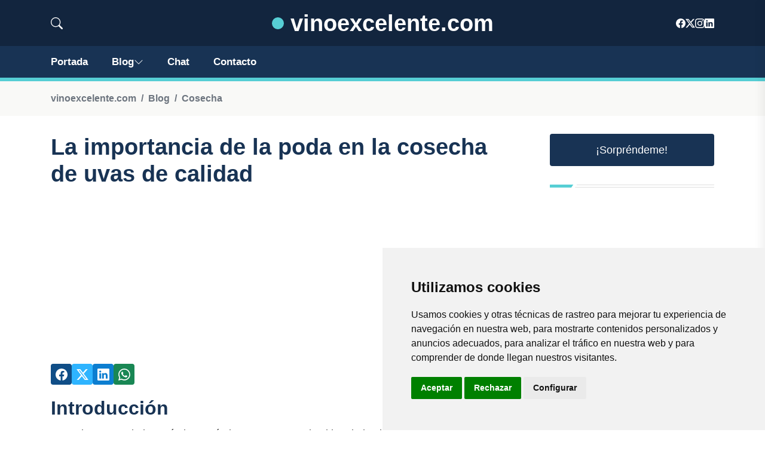

--- FILE ---
content_type: text/html; charset=UTF-8
request_url: https://vinoexcelente.com/blog/la-importancia-de-la-poda-en-la-cosecha-de-uvas-de-calidad
body_size: 9948
content:

<!DOCTYPE html>
<html lang="es">

<head>

<meta charset="utf-8">
<meta name="viewport" content="width=device-width, initial-scale=1, shrink-to-fit=no">
<title>La importancia de la poda en la cosecha de uvas de calidad</title>
<base href="https://vinoexcelente.com/">
		
			
  <meta name="description" content="La poda es fundamental para obtener uvas de calidad en la cosecha. Conoce su importancia y cómo hacerlo correctamente en nuestro blog de vinos de calidad">
    <meta property="og:description" content="La poda es fundamental para obtener uvas de calidad en la cosecha. Conoce su importancia y cómo hacerlo correctamente en nuestro blog de vinos de calidad" />
    <meta property="og:type" content="article" />
<meta property="og:title" content="La importancia de la poda en la cosecha de uvas de calidad" />
<meta property="og:url" content="https://vinoexcelente.com/blog/la-importancia-de-la-poda-en-la-cosecha-de-uvas-de-calidad" />
<meta property="og:site_name" content="vinoexcelente.com" />


<meta property="og:image" content="https://vinoexcelente.com/img/vinoexcelente.com/default/1200.jpg" />
<meta property="og:image:secure_url" content="https://vinoexcelente.com/img/vinoexcelente.com/default/1200.jpg" />

<meta name="twitter:card" content="summary_large_image" />
<meta name="twitter:description" content="La poda es fundamental para obtener uvas de calidad en la cosecha. Conoce su importancia y cómo hacerlo correctamente en nuestro blog de vinos de calidad" />
<meta name="twitter:title" content="La importancia de la poda en la cosecha de uvas de calidad" />
<meta name="twitter:site" content="vinoexcelente.com" />
<meta name="twitter:image" content="https://vinoexcelente.com/img/vinoexcelente.com/default/1200.jpg" />
<meta name="twitter:creator" content="vinoexcelente.com" />


<link rel="preload" href="assets/css/app.css" as="style">
<link href="assets/js/vendor/jquery-3.6.0.min.js" rel="preload" as="script">
<link href="assets/js/bootstrap.min.js" rel="preload" as="script">
<link href="assets/js/main.js" rel="preload" as="script">
<link href="//www.freeprivacypolicy.com/public/cookie-consent/4.1.0/cookie-consent.js" rel="preload" as="script">
<link rel="stylesheet" href="assets/css/app.css">


  <!-- Cookie Consent by FreePrivacyPolicy.com https://www.FreePrivacyPolicy.com -->
<script type="text/javascript" src="//www.freeprivacypolicy.com/public/cookie-consent/4.1.0/cookie-consent.js" charset="UTF-8"></script>
<script type="text/javascript" charset="UTF-8">
document.addEventListener('DOMContentLoaded', function () {
cookieconsent.run({"notice_banner_type":"simple","consent_type":"express","palette":"light","language":"es","page_load_consent_levels":["strictly-necessary"],"notice_banner_reject_button_hide":false,"preferences_center_close_button_hide":false,"page_refresh_confirmation_buttons":false,"website_privacy_policy_url":"https://vinoexcelente.com/legal.html","website_name":"vinoexcelente.com"});
});
</script>
   
    
    <style>
      

    .adsense-fallback {
        display: none; /* Ocultar el banner de fallback por defecto */
        min-height: 280px; /* Altura mínima de 280px */
        justify-content: center; /* Centrar horizontalmente */
        align-items: center; /* Centrar verticalmente */
    }
    .adsense-fallback img {
        max-width: 100%; /* Asegura que la imagen no exceda el ancho del contenedor */
        height: auto; /* Mantiene la proporción de la imagen */
    }

    .adsense-container iframe {
        display: none !important; /* Forzamos a ocultar el espacio de AdSense si no carga */
    }
    
    .adsbygoogle {
        display: none;
    }  






.adsbygoogle, .google-auto-placed{
  display: flex;
  justify-content: center;
  align-items: center;
  min-height: 380px;

}


@media(min-width: 500px) {
  .adsbygoogle, .google-auto-placed {
  display: flex;
  justify-content: center;
  align-items: center;
  min-height: 280px;

}
}

.adsbygoogle-noablate{
  min-height: 126px!important;
}

.column-order {
  --count: 2;
  column-count: var(--count);
  column-gap: 10%;
}

.column-order>div {
  width: 100%;
}

@media screen and (max-width: 992px) {
  .column-order {
    --count: 2;
  }
}

@media screen and (max-width: 576px) {
  .column-order {
    --count: 1;
  }
}


svg {
  display: block;

  margin:-5px 0 -5px;
}
.responsive-container {
  display: flex;
  justify-content: center;
  align-items: center;
  position: relative;
  height: 80vw; /* Esto hace que la altura sea responsive basada en el ancho de la ventana */
  width: 80vw; /* Ancho responsive */
  max-height: 450px; /* Establece un tamaño máximo para evitar que sea demasiado grande */
  max-width: 450px; /* Igual para el ancho */
  margin: auto; /* Centra el contenedor en el espacio disponible */
}

figure {
  margin: 0;
  width: 100%; /* Permite que el SVG sea responsive y se ajuste al contenedor */
  display: flex;
  justify-content: center;
  align-items: center;
}

figure svg {
  width: 100%; /* Hace que el SVG sea responsive */
  height: auto; /* Mantiene la proporción de aspecto del SVG */
}

.top-image {
  position: absolute;
  max-width: 98%; /* Ajusta el tamaño de la imagen para que sea más pequeña que el contenedor */
  max-height: 98%; /* Mantiene la proporción de la imagen */
  top: 50%;
  left: 50%;
  transform: translate(-50%, -50%);
}

.logo a{
    text-decoration: none; /* Elimina el subrayado del enlace */
    color: white; /* Color del texto */
    font-size: clamp(0.5rem, 3vw, 2.5rem); /* Ajuste de tamaño dinámico */
    min-height:50px;
    font-weight: bold; /* Hace el texto más grueso */
    display: flex; /* Cambiado a flex para mejor alineación */
    justify-content: center; /* Centra horizontalmente */
    align-items: center; /* Centra verticalmente */

    margin: 0; /* Elimina márgenes por defecto */
    padding: 0; /* Elimina rellenos por defecto */
}

.logo::first-letter{
    color: var(--tg-primary-color);
    
}

@media screen and (max-width: 990px) {
    .logo a {
        text-align: center; /* Centra el texto */
        font-size: clamp(1rem, 6vw, 2.5rem); /* Ajuste dinámico con un mínimo y máximo */
   
        height: 50px; /* Ajuste basado en la altura de la ventana */
        
    }
}

@media (max-width: 990px) {
    .bi.bi-chevron-down {
        display: none;
    }
}

			</style>


<style>:root { --tg-primary-color: #56ced4}</style>


<link rel="canonical" href="https://vinoexcelente.com/blog/la-importancia-de-la-poda-en-la-cosecha-de-uvas-de-calidad" />
</head>
   
                      
<body>

<!-- preloader -->
<div id="preloader">
    <div class="loader-inner">
        <div id="loader">
            <h2 id="bg-loader">vinoexcelente.com<span>.</span></h2>
            <h2 id="fg-loader">vinoexcelente.com<span>.</span></h2>
        </div>
    </div>
</div>
<!-- preloader-end -->



<!-- Scroll-top -->
<button class="scroll-top scroll-to-target" aria-label="Top" data-target="html">
<svg xmlns="http://www.w3.org/2000/svg"  fill="currentColor" class="bi bi-caret-up-fill" viewBox="0 0 16 16">
  <path d="m7.247 4.86-4.796 5.481c-.566.647-.106 1.659.753 1.659h9.592a1 1 0 0 0 .753-1.659l-4.796-5.48a1 1 0 0 0-1.506 0z"/>
</svg>
</button>
<!-- Scroll-top-end-->

<!-- header-area -->
<header class="header-style-five">
    <div id="header-fixed-height"></div>
    <div class="header-logo-area-three">
        <div class="container">
            <div class="row align-items-center">
                <div class="col-lg-2">
                    <div class="hl-left-side-three">
                                           <div class="header-search">
                            <a href="https://vinoexcelente.com/blog/la-importancia-de-la-poda-en-la-cosecha-de-uvas-de-calidad#" class="search-open-btn">
                            
                            
                            <svg xmlns="http://www.w3.org/2000/svg" width="20" height="20" fill="currentColor" class="bi bi-search" viewBox="0 0 16 16">
  <path d="M11.742 10.344a6.5 6.5 0 1 0-1.397 1.398h-.001q.044.06.098.115l3.85 3.85a1 1 0 0 0 1.415-1.414l-3.85-3.85a1 1 0 0 0-.115-.1zM12 6.5a5.5 5.5 0 1 1-11 0 5.5 5.5 0 0 1 11 0"/>
</svg>
                        
                        </a>
                        </div>
                                            </div>
                </div>


                
                <div class="col-lg-8">
                    <div class="logo text-center">
                        
                    <a href="./">
                    <svg xmlns="http://www.w3.org/2000/svg" width="20" height="20" fill="var(--tg-primary-color)" class="bi bi-circle-fill" viewBox="0 0 16 16">
  <circle cx="8" cy="8" r="8"/>
</svg>
    &nbsp;vinoexcelente.com                        </a>
                    </div>
                </div>

           
                <div class="col-lg-2">
                    <div class="header-top-social">
                        <ul class="list-wrap">
                            <li><a href="https://www.facebook.com/astiz/"><svg xmlns="http://www.w3.org/2000/svg" width="16" height="16" fill="currentColor" class="bi bi-facebook" viewBox="0 0 16 16">
  <path d="M16 8.049c0-4.446-3.582-8.05-8-8.05C3.58 0-.002 3.603-.002 8.05c0 4.017 2.926 7.347 6.75 7.951v-5.625h-2.03V8.05H6.75V6.275c0-2.017 1.195-3.131 3.022-3.131.876 0 1.791.157 1.791.157v1.98h-1.009c-.993 0-1.303.621-1.303 1.258v1.51h2.218l-.354 2.326H9.25V16c3.824-.604 6.75-3.934 6.75-7.951"/>
</svg></a></li>
                            <li><a href="https://twitter.com/karlosastiz"><svg xmlns="http://www.w3.org/2000/svg" width="16" height="16" fill="currentColor" class="bi bi-twitter-x" viewBox="0 0 16 16">
  <path d="M12.6.75h2.454l-5.36 6.142L16 15.25h-4.937l-3.867-5.07-4.425 5.07H.316l5.733-6.57L0 .75h5.063l3.495 4.633L12.601.75Zm-.86 13.028h1.36L4.323 2.145H2.865z"/>
</svg></a></li>
                            <li><a href="https://www.instagram.com/carlosastiz/"><svg xmlns="http://www.w3.org/2000/svg" width="16" height="16" fill="currentColor" class="bi bi-instagram" viewBox="0 0 16 16">
  <path d="M8 0C5.829 0 5.556.01 4.703.048 3.85.088 3.269.222 2.76.42a3.9 3.9 0 0 0-1.417.923A3.9 3.9 0 0 0 .42 2.76C.222 3.268.087 3.85.048 4.7.01 5.555 0 5.827 0 8.001c0 2.172.01 2.444.048 3.297.04.852.174 1.433.372 1.942.205.526.478.972.923 1.417.444.445.89.719 1.416.923.51.198 1.09.333 1.942.372C5.555 15.99 5.827 16 8 16s2.444-.01 3.298-.048c.851-.04 1.434-.174 1.943-.372a3.9 3.9 0 0 0 1.416-.923c.445-.445.718-.891.923-1.417.197-.509.332-1.09.372-1.942C15.99 10.445 16 10.173 16 8s-.01-2.445-.048-3.299c-.04-.851-.175-1.433-.372-1.941a3.9 3.9 0 0 0-.923-1.417A3.9 3.9 0 0 0 13.24.42c-.51-.198-1.092-.333-1.943-.372C10.443.01 10.172 0 7.998 0zm-.717 1.442h.718c2.136 0 2.389.007 3.232.046.78.035 1.204.166 1.486.275.373.145.64.319.92.599s.453.546.598.92c.11.281.24.705.275 1.485.039.843.047 1.096.047 3.231s-.008 2.389-.047 3.232c-.035.78-.166 1.203-.275 1.485a2.5 2.5 0 0 1-.599.919c-.28.28-.546.453-.92.598-.28.11-.704.24-1.485.276-.843.038-1.096.047-3.232.047s-2.39-.009-3.233-.047c-.78-.036-1.203-.166-1.485-.276a2.5 2.5 0 0 1-.92-.598 2.5 2.5 0 0 1-.6-.92c-.109-.281-.24-.705-.275-1.485-.038-.843-.046-1.096-.046-3.233s.008-2.388.046-3.231c.036-.78.166-1.204.276-1.486.145-.373.319-.64.599-.92s.546-.453.92-.598c.282-.11.705-.24 1.485-.276.738-.034 1.024-.044 2.515-.045zm4.988 1.328a.96.96 0 1 0 0 1.92.96.96 0 0 0 0-1.92m-4.27 1.122a4.109 4.109 0 1 0 0 8.217 4.109 4.109 0 0 0 0-8.217m0 1.441a2.667 2.667 0 1 1 0 5.334 2.667 2.667 0 0 1 0-5.334"/>
</svg></a></li>
                            <li><a href="https://www.linkedin.com/in/carlosgonzalezastiz/"><svg xmlns="http://www.w3.org/2000/svg" width="16" height="16" fill="currentColor" class="bi bi-linkedin" viewBox="0 0 16 16">
  <path d="M0 1.146C0 .513.526 0 1.175 0h13.65C15.474 0 16 .513 16 1.146v13.708c0 .633-.526 1.146-1.175 1.146H1.175C.526 16 0 15.487 0 14.854zm4.943 12.248V6.169H2.542v7.225zm-1.2-8.212c.837 0 1.358-.554 1.358-1.248-.015-.709-.52-1.248-1.342-1.248S2.4 3.226 2.4 3.934c0 .694.521 1.248 1.327 1.248zm4.908 8.212V9.359c0-.216.016-.432.08-.586.173-.431.568-.878 1.232-.878.869 0 1.216.662 1.216 1.634v3.865h2.401V9.25c0-2.22-1.184-3.252-2.764-3.252-1.274 0-1.845.7-2.165 1.193v.025h-.016l.016-.025V6.169h-2.4c.03.678 0 7.225 0 7.225z"/>
</svg></a></li>
                        </ul>
                    </div>
                </div>
            </div>
        </div>
    </div>
    <div id="sticky-header" class="menu-area menu-style-two menu-style-five">
        <div class="container">
            <div class="row">
                <div class="col-12">
                    <div class="menu-wrap">
                        <div class="row align-items-center">
                      
                                <div class="logo d-none ">
                                <a href="./">
                                vinoexcelente.com    </a>
                                </div>


                                
                                <div class="navbar-wrap main-menu d-none d-lg-flex">
                                    <ul class="navigation">
                               
                    
                                    <li><a href="https://vinoexcelente.com">Portada</a></li>
          
              
       
              

            <li class="menu-item-has-children"><a href="https://vinoexcelente.com/blog">Blog
            <svg xmlns="http://www.w3.org/2000/svg" width="16" height="16" fill="currentColor" class="bi bi-chevron-down" viewBox="0 0 16 16">
  <path fill-rule="evenodd" d="M1.646 4.646a.5.5 0 0 1 .708 0L8 10.293l5.646-5.647a.5.5 0 0 1 .708.708l-6 6a.5.5 0 0 1-.708 0l-6-6a.5.5 0 0 1 0-.708"/>
</svg>
</a>
            <ul class="sub-menu">
            
                            <li><a href="blog">Portada</a></li>
                            
    <li><a href="blog/uvas">Uvas</a></li>
    
    <li><a href="blog/terroir">Terroir</a></li>
    
    <li><a href="blog/vendimia">Vendimia</a></li>
    
    <li><a href="blog/fermentacion">Fermentación</a></li>
    
    <li><a href="blog/crianza">Crianza</a></li>
    
    <li><a href="blog/cosecha">Cosecha</a></li>
    
    <li><a href="blog/poda">Poda</a></li>
    
    <li><a href="blog/sulfitos">Sulfitos</a></li>
    
    <li><a href="blog/sabor">Sabor</a></li>
    
    <li><a href="blog/aroma">Aroma.</a></li>
                        
                </ul>
                        </li>


<li><a href="https://vinoexcelente.com/chat/">Chat</a></li>
                                        <li><a href="https://vinoexcelente.com/contacto">Contacto</a></li>
                                    </ul>
                                </div>
                    
                        </div>
                        <div class="mobile-nav-toggler"><svg xmlns="http://www.w3.org/2000/svg" width="32" height="32" fill="currentColor" class="bi bi-list" viewBox="0 0 16 16">
  <path fill-rule="evenodd" d="M2.5 12a.5.5 0 0 1 .5-.5h10a.5.5 0 0 1 0 1H3a.5.5 0 0 1-.5-.5m0-4a.5.5 0 0 1 .5-.5h10a.5.5 0 0 1 0 1H3a.5.5 0 0 1-.5-.5m0-4a.5.5 0 0 1 .5-.5h10a.5.5 0 0 1 0 1H3a.5.5 0 0 1-.5-.5"/>
</svg></div>
                    </div>

                    <!-- Mobile Menu  -->
                    <div class="mobile-menu" style="height: 100% !important;">
                        <nav class="menu-box">
                            <div class="close-btn"><svg xmlns="http://www.w3.org/2000/svg" width="16" height="16" fill="currentColor" class="bi bi-x-lg" viewBox="0 0 16 16">
  <path d="M2.146 2.854a.5.5 0 1 1 .708-.708L8 7.293l5.146-5.147a.5.5 0 0 1 .708.708L8.707 8l5.147 5.146a.5.5 0 0 1-.708.708L8 8.707l-5.146 5.147a.5.5 0 0 1-.708-.708L7.293 8z"/>
</svg></div>
                            <div class="nav-logo">
                               
                            </div>
                            <div class="nav-logo d-none">
                       
                            </div>
                            <div class="mobile-search">
                                <form action="#">
                                    <input type="text" placeholder="Buscar...">
                                    <button aria-label="Buscar"><svg xmlns="http://www.w3.org/2000/svg" width="16" height="16" fill="currentColor" class="bi bi-search" viewBox="0 0 16 16">
  <path d="M11.742 10.344a6.5 6.5 0 1 0-1.397 1.398h-.001q.044.06.098.115l3.85 3.85a1 1 0 0 0 1.415-1.414l-3.85-3.85a1 1 0 0 0-.115-.1zM12 6.5a5.5 5.5 0 1 1-11 0 5.5 5.5 0 0 1 11 0"/>
</svg></button>
                                </form>
                            </div>
                            <div class="menu-outer">
                                <!--Here Menu Will Come Automatically Via Javascript / Same Menu as in Header-->
                            </div>
                            <div class="social-links">
                                <ul class="clearfix list-wrap">
                                <li><a href="#"><svg xmlns="http://www.w3.org/2000/svg" width="16" height="16" fill="currentColor" class="bi bi-facebook" viewBox="0 0 16 16">
  <path d="M16 8.049c0-4.446-3.582-8.05-8-8.05C3.58 0-.002 3.603-.002 8.05c0 4.017 2.926 7.347 6.75 7.951v-5.625h-2.03V8.05H6.75V6.275c0-2.017 1.195-3.131 3.022-3.131.876 0 1.791.157 1.791.157v1.98h-1.009c-.993 0-1.303.621-1.303 1.258v1.51h2.218l-.354 2.326H9.25V16c3.824-.604 6.75-3.934 6.75-7.951"/>
</svg></a></li>
                            <li><a href="#"><svg xmlns="http://www.w3.org/2000/svg" width="16" height="16" fill="currentColor" class="bi bi-twitter-x" viewBox="0 0 16 16">
  <path d="M12.6.75h2.454l-5.36 6.142L16 15.25h-4.937l-3.867-5.07-4.425 5.07H.316l5.733-6.57L0 .75h5.063l3.495 4.633L12.601.75Zm-.86 13.028h1.36L4.323 2.145H2.865z"/>
</svg></a></li>
                            <li><a href="#"><svg xmlns="http://www.w3.org/2000/svg" width="16" height="16" fill="currentColor" class="bi bi-instagram" viewBox="0 0 16 16">
  <path d="M8 0C5.829 0 5.556.01 4.703.048 3.85.088 3.269.222 2.76.42a3.9 3.9 0 0 0-1.417.923A3.9 3.9 0 0 0 .42 2.76C.222 3.268.087 3.85.048 4.7.01 5.555 0 5.827 0 8.001c0 2.172.01 2.444.048 3.297.04.852.174 1.433.372 1.942.205.526.478.972.923 1.417.444.445.89.719 1.416.923.51.198 1.09.333 1.942.372C5.555 15.99 5.827 16 8 16s2.444-.01 3.298-.048c.851-.04 1.434-.174 1.943-.372a3.9 3.9 0 0 0 1.416-.923c.445-.445.718-.891.923-1.417.197-.509.332-1.09.372-1.942C15.99 10.445 16 10.173 16 8s-.01-2.445-.048-3.299c-.04-.851-.175-1.433-.372-1.941a3.9 3.9 0 0 0-.923-1.417A3.9 3.9 0 0 0 13.24.42c-.51-.198-1.092-.333-1.943-.372C10.443.01 10.172 0 7.998 0zm-.717 1.442h.718c2.136 0 2.389.007 3.232.046.78.035 1.204.166 1.486.275.373.145.64.319.92.599s.453.546.598.92c.11.281.24.705.275 1.485.039.843.047 1.096.047 3.231s-.008 2.389-.047 3.232c-.035.78-.166 1.203-.275 1.485a2.5 2.5 0 0 1-.599.919c-.28.28-.546.453-.92.598-.28.11-.704.24-1.485.276-.843.038-1.096.047-3.232.047s-2.39-.009-3.233-.047c-.78-.036-1.203-.166-1.485-.276a2.5 2.5 0 0 1-.92-.598 2.5 2.5 0 0 1-.6-.92c-.109-.281-.24-.705-.275-1.485-.038-.843-.046-1.096-.046-3.233s.008-2.388.046-3.231c.036-.78.166-1.204.276-1.486.145-.373.319-.64.599-.92s.546-.453.92-.598c.282-.11.705-.24 1.485-.276.738-.034 1.024-.044 2.515-.045zm4.988 1.328a.96.96 0 1 0 0 1.92.96.96 0 0 0 0-1.92m-4.27 1.122a4.109 4.109 0 1 0 0 8.217 4.109 4.109 0 0 0 0-8.217m0 1.441a2.667 2.667 0 1 1 0 5.334 2.667 2.667 0 0 1 0-5.334"/>
</svg></a></li>
                            <li><a href="#"><svg xmlns="http://www.w3.org/2000/svg" width="16" height="16" fill="currentColor" class="bi bi-linkedin" viewBox="0 0 16 16">
  <path d="M0 1.146C0 .513.526 0 1.175 0h13.65C15.474 0 16 .513 16 1.146v13.708c0 .633-.526 1.146-1.175 1.146H1.175C.526 16 0 15.487 0 14.854zm4.943 12.248V6.169H2.542v7.225zm-1.2-8.212c.837 0 1.358-.554 1.358-1.248-.015-.709-.52-1.248-1.342-1.248S2.4 3.226 2.4 3.934c0 .694.521 1.248 1.327 1.248zm4.908 8.212V9.359c0-.216.016-.432.08-.586.173-.431.568-.878 1.232-.878.869 0 1.216.662 1.216 1.634v3.865h2.401V9.25c0-2.22-1.184-3.252-2.764-3.252-1.274 0-1.845.7-2.165 1.193v.025h-.016l.016-.025V6.169h-2.4c.03.678 0 7.225 0 7.225z"/>
</svg></a></li>
                                </ul>
                            </div>
                        </nav>
                    </div>
                    <div class="menu-backdrop"></div>
                    <!-- End Mobile Menu -->
                   
                </div>
            </div>
        </div>

    </div>
   
    <!-- header-search -->
    <div class="search__popup">
        <div class="container">
            <div class="row">
                <div class="col-12">
                    <div class="search__wrapper">
                        <div class="search__close">
                            <button type="button" class="search-close-btn" aria-label="cerrar">
                                <svg width="18" height="18" viewBox="0 0 18 18" fill="none" xmlns="http://www.w3.org/2000/svg">
                                    <path d="M17 1L1 17" stroke="currentColor" stroke-width="1.5" stroke-linecap="round" stroke-linejoin="round"></path>
                                    <path d="M1 1L17 17" stroke="currentColor" stroke-width="1.5" stroke-linecap="round" stroke-linejoin="round"></path>
                                </svg>
                            </button>
                        </div>
                        <div class="search__form">
                            <form method="get" action="search.php">
                                <div class="search__input">
                                    <input class="search-input-field" type="text" name="q" value="" placeholder="Realiza tu búsqueda...">
                                    <input type="hidden" id="lang" name="lang" value="es">
                                    <span class="search-focus-border"></span>
                                    <button aria-label="buscar">
                                    <svg xmlns="http://www.w3.org/2000/svg" width="20" height="20" fill="currentColor" class="bi bi-search" viewBox="0 0 16 16">
  <path d="M11.742 10.344a6.5 6.5 0 1 0-1.397 1.398h-.001q.044.06.098.115l3.85 3.85a1 1 0 0 0 1.415-1.414l-3.85-3.85a1 1 0 0 0-.115-.1zM12 6.5a5.5 5.5 0 1 1-11 0 5.5 5.5 0 0 1 11 0"/>
</svg>
                                    </button>
                                </div>
                            </form>
                        </div>
                    </div>
                </div>
            </div>
        </div>
    </div>
    <div class="search-popup-overlay"></div>
    <!-- header-search-end -->

  
</header>
<!-- header-area-end -->


  <div class="breadcrumb-area">
                <div class="container">
                    <div class="row">
                        <div class="col-lg-12">
                            <div class="breadcrumb-content">
                                <nav aria-label="breadcrumb">
                                    <ol class="breadcrumb">
                                        <li class="breadcrumb-item"><a href="./">vinoexcelente.com</a></li>
                                        <li class="breadcrumb-item"><a href="./blog">Blog</a></li>
                                        <li class="breadcrumb-item" aria-current="page"><a href="blog/cosecha">Cosecha</a></li>
                                    </ol>
                                </nav>
                            </div>
                        </div>
                    </div>
                </div>
            </div>
      
            <section class="blog-details-area pt-30 pb-60">
                <div class="container">
                    <div class="author-inner-wrap">
                        <div class="row justify-content-center">
                            <div class="col-70">
                                <div class="blog-details-wrap">
                                    <div class="blog-details-content">
                                        <div class="blog-details-content-top">
                                            <h1 class="title">La importancia de la poda en la cosecha de uvas de calidad</h1>
                                            



     
<div class="adsense-fallback">
<!-- Banner estático como fallback -->
    <a href="https://zbitt.com"><img src="https://vinoexcelente.com/banners/zbitt_horiz1.jpg" alt="Tu banner alternativo"></a>
</div>
  
  <ins class="adsbygoogle"
     style="display:block"
     data-ad-client="ca-pub-8852551531245776"
     data-ad-slot="8491462360"
     data-ad-format="auto"
     data-full-width-responsive="true"></ins>





  

                                            <div class="bd-content-inner">




                                            <div class="blog-details-social">
                                                    <ul class="list-wrap">
                                                        <li>    <a aria-label="Compartir en Facebook" href="http://www.facebook.com/sharer.php?u=https://vinoexcelente.com/blog/la-importancia-de-la-poda-en-la-cosecha-de-uvas-de-calidad">
                                                        <svg xmlns="http://www.w3.org/2000/svg" width="20" height="20" fill="currentColor" class="bi bi-facebook" viewBox="0 0 16 16">
  <path d="M16 8.049c0-4.446-3.582-8.05-8-8.05C3.58 0-.002 3.603-.002 8.05c0 4.017 2.926 7.347 6.75 7.951v-5.625h-2.03V8.05H6.75V6.275c0-2.017 1.195-3.131 3.022-3.131.876 0 1.791.157 1.791.157v1.98h-1.009c-.993 0-1.303.621-1.303 1.258v1.51h2.218l-.354 2.326H9.25V16c3.824-.604 6.75-3.934 6.75-7.951"/>
</svg></a></li>
                                                        <li>    <a aria-label="Compartir en Twitter" href="http://twitter.com/share?text=La importancia de la poda en la cosecha de uvas de calidad&url=https://vinoexcelente.com/blog/la-importancia-de-la-poda-en-la-cosecha-de-uvas-de-calidad">
                                                        <svg xmlns="http://www.w3.org/2000/svg" width="20" height="20" fill="currentColor" class="bi bi-twitter-x" viewBox="0 0 16 16">
  <path d="M12.6.75h2.454l-5.36 6.142L16 15.25h-4.937l-3.867-5.07-4.425 5.07H.316l5.733-6.57L0 .75h5.063l3.495 4.633L12.601.75Zm-.86 13.028h1.36L4.323 2.145H2.865z"/>
</svg></a></li>
                                                        <li>    <a aria-label="Compartir en LinkedIn" href="https://www.linkedin.com/shareArticle?mini=true&url=https://vinoexcelente.com/blog/la-importancia-de-la-poda-en-la-cosecha-de-uvas-de-calidad&title=La importancia de la poda en la cosecha de uvas de calidad&source=vinoexcelente.com">
                                                        <svg xmlns="http://www.w3.org/2000/svg" width="20" height="20" fill="currentColor" class="bi bi-linkedin" viewBox="0 0 16 16">
  <path d="M0 1.146C0 .513.526 0 1.175 0h13.65C15.474 0 16 .513 16 1.146v13.708c0 .633-.526 1.146-1.175 1.146H1.175C.526 16 0 15.487 0 14.854zm4.943 12.248V6.169H2.542v7.225zm-1.2-8.212c.837 0 1.358-.554 1.358-1.248-.015-.709-.52-1.248-1.342-1.248S2.4 3.226 2.4 3.934c0 .694.521 1.248 1.327 1.248zm4.908 8.212V9.359c0-.216.016-.432.08-.586.173-.431.568-.878 1.232-.878.869 0 1.216.662 1.216 1.634v3.865h2.401V9.25c0-2.22-1.184-3.252-2.764-3.252-1.274 0-1.845.7-2.165 1.193v.025h-.016l.016-.025V6.169h-2.4c.03.678 0 7.225 0 7.225z"/>
</svg></a></li>
                                                        <li>    <a aria-label="Compartir en Whatsapp" href="whatsapp://send?&text=La importancia de la poda en la cosecha de uvas de calidad https://vinoexcelente.com/blog/la-importancia-de-la-poda-en-la-cosecha-de-uvas-de-calidad" data-action="share/whatsapp/share">
                                                        <svg xmlns="http://www.w3.org/2000/svg" width="20" height="20" fill="currentColor" class="bi bi-whatsapp" viewBox="0 0 16 16">
  <path d="M13.601 2.326A7.85 7.85 0 0 0 7.994 0C3.627 0 .068 3.558.064 7.926c0 1.399.366 2.76 1.057 3.965L0 16l4.204-1.102a7.9 7.9 0 0 0 3.79.965h.004c4.368 0 7.926-3.558 7.93-7.93A7.9 7.9 0 0 0 13.6 2.326zM7.994 14.521a6.6 6.6 0 0 1-3.356-.92l-.24-.144-2.494.654.666-2.433-.156-.251a6.56 6.56 0 0 1-1.007-3.505c0-3.626 2.957-6.584 6.591-6.584a6.56 6.56 0 0 1 4.66 1.931 6.56 6.56 0 0 1 1.928 4.66c-.004 3.639-2.961 6.592-6.592 6.592m3.615-4.934c-.197-.099-1.17-.578-1.353-.646-.182-.065-.315-.099-.445.099-.133.197-.513.646-.627.775-.114.133-.232.148-.43.05-.197-.1-.836-.308-1.592-.985-.59-.525-.985-1.175-1.103-1.372-.114-.198-.011-.304.088-.403.087-.088.197-.232.296-.346.1-.114.133-.198.198-.33.065-.134.034-.248-.015-.347-.05-.099-.445-1.076-.612-1.47-.16-.389-.323-.335-.445-.34-.114-.007-.247-.007-.38-.007a.73.73 0 0 0-.529.247c-.182.198-.691.677-.691 1.654s.71 1.916.81 2.049c.098.133 1.394 2.132 3.383 2.992.47.205.84.326 1.129.418.475.152.904.129 1.246.08.38-.058 1.171-.48 1.338-.943.164-.464.164-.86.114-.943-.049-.084-.182-.133-.38-.232"/>
</svg></a></li>
                                                      
                                                    </ul>
                                                </div>
                                            </div>
                                        </div>
                                    
             


                                         
                
     




                                                <h2>Introducción</h2>

La poda es una de las prácticas más importantes en el cultivo de la vid, ya que influye directamente en la calidad y la cantidad de la uva cosechada. La poda es un proceso de corte de ramas y hojas que se realiza en la planta de la vid durante el invierno, para preparar la planta para la temporada de crecimiento de la primavera. La poda es una técnica compleja que requiere conocimientos técnicos y experiencia para realizarla correctamente. En este artículo, hablaremos sobre la importancia de la poda en la cosecha de uvas de calidad.

<h2>¿Qué es la poda?</h2>

La poda es una técnica de corte que se aplica a la planta de la vid para controlar su crecimiento, regular su producción de uvas y dar forma a la planta. La poda se realiza durante el invierno, cuando la planta de la vid está inactiva. El objetivo de la poda es limitar el crecimiento de la vid, eliminar ramas y hojas muertas, mejorar la producción de uva y crear una estructura de la planta que sea adecuada para la cosecha de la uva.

<h3>Tipos de poda</h3>

Existen varios tipos de poda que se realizan en la vid, cada una con un propósito específico. A continuación, se describen los principales tipos de poda:

<ul>
    <li><strong>Poda de formación:</strong> se realiza en las plantas jóvenes para dar forma a la estructura de la planta. Este tipo de poda se utiliza para crear una forma de la planta que facilite la cosecha, la ventilación y la exposición de las hojas al sol.</li>
    <li><strong>Poda de renovación:</strong> se utiliza para rejuvenecer plantas viejas y estimular un nuevo crecimiento.</li>
    <li><strong>Poda de producción:</strong> se realiza en las plantas maduras para limitar su crecimiento y mejorar la producción de uva. Este tipo de poda se utiliza para mantener una estructura compacta de la planta y aumentar la calidad de la uva.</li>
    <li><strong>Poda del verde:</strong> se realiza durante la temporada de crecimiento de la vid para eliminar hojas y ramas que limitan la exposición de la uva al sol y la ventilación.</li>
</ul>

<h2>¿Por qué es importante la poda?</h2>

La poda es una práctica importante en el cultivo de la vid porque influye directamente en la calidad y la cantidad de la uva cosechada. La poda afecta la cantidad de uva producida por la planta, el tamaño de las uvas, el contenido de azúcar y otros compuestos, y el equilibrio entre la acidez y los taninos en la uva.

Además, la poda también afecta la calidad del vino que se produce con la uva. Un buen manejo de la poda es esencial para producir vinos de calidad, ya que la poda influye en el sabor, el aroma y la textura del vino. Por lo tanto, la poda debe realizarse de manera cuidadosa y precisa para lograr la mejor calidad de uva y vino posible.

<h2>¿Cómo se realiza la poda?</h2>

La poda es una técnica compleja que requiere conocimientos técnicos y experiencia para realizarla correctamente. La poda se realiza durante el invierno, cuando la vid está inactiva. Para realizar la poda, se requiere una herramienta especializada, como una tijera de podar o una sierra.

La poda se realiza cortando las ramas y las hojas de la vid de acuerdo a un plan específico que tiene en cuenta la edad y la salud de la planta, la estructura de la planta y los objetivos del cultivador. El proceso de poda varía dependiendo del tipo de poda que se realice y de las condiciones específicas de la planta y del terreno.

<h2>Conclusión</h2>

En resumen, la poda es una técnica importante en el cultivo de la vid y es esencial para producir uvas de calidad y vinos de calidad. La poda influye directamente en la cantidad y la calidad de la uva cosechada y afecta la calidad del vino producido con la uva. La poda es un proceso complejo que requiere conocimientos técnicos y experiencia para realizarla correctamente. Por lo tanto, es importante que los cultivadores de vid sean competentes en la técnica de poda y que presten atención a la calidad y la precisión del proceso de poda.


    <ul>
    <li><a href="https://ensilabas.com/poda">poda en sílabas</a></li>

        <li><a href="https://ensilabas.com/planta">planta en sílabas</a></li>

        <li><a href="https://ensilabas.com/calidad">calidad en sílabas</a></li>

        </ul>                
                                      

                  
                                                        
                                                       
                                                    </div>
                                                </div>
                                                
                                            </div>
                              
                         
                            <div class="col-30">
                                <div class="sidebar-wrap">
                                    <div class="sidebar-widget sidebar-widget-two">
                                    <a class="btn btn-lg  d-block mb-3" role="button" href="rand.php" style="text-align: center;">¡Sorpréndeme!</a>

<div class="widget-title mb-30">
    <div class="section-title-line"></div>
</div>



     
<div class="adsense-fallback">
<!-- Banner estático como fallback -->
    <a href="https://zbitt.com"><img src="https://vinoexcelente.com/banners/zbitt_cuadrado2.jpg" alt="Tu banner alternativo"></a>
</div>
<!-- cuadrado adaptable -->
<ins class="adsbygoogle"
     style="display:block"
     data-ad-client="ca-pub-6317373748139452"
     data-ad-slot="9067692888"
     data-ad-format="inline"
     data-full-width-responsive="false"></ins>

  

  

<div class="hot-post-wrap">


<div class="stories-post">

		
<div class="hot-post-item">
                                                <div class="hot-post-content">
    <h4 class="post-title"><a href="blog/el-momento-adecuado-para-cosechar-las-uvas">El momento adecuado para cosechar las uvas</a></h4>
                                                </div>
                                            </div>
  
        </div>
       



 


<div class="stories-post">

		
<div class="hot-post-item">
                                                <div class="hot-post-content">
    <h4 class="post-title"><a href="blog/la-relacion-entre-el-rendimiento-y-la-calidad-de-la-cosecha">La relación entre el rendimiento y la calidad de la cosecha</a></h4>
                                                </div>
                                            </div>
  
        </div>
       



 


<div class="stories-post">

		
<div class="hot-post-item">
                                                <div class="hot-post-content">
    <h4 class="post-title"><a href="blog/la-importancia-del-equipo-en-la-cosecha-de-uvas-de-calidad">La importancia del equipo en la cosecha de uvas de calidad</a></h4>
                                                </div>
                                            </div>
  
        </div>
       



 


<div class="stories-post">

		
<div class="hot-post-item">
                                                <div class="hot-post-content">
    <h4 class="post-title"><a href="blog/los-secretos-del-proceso-de-seleccion-de-uvas-para-la-cosecha">Los secretos del proceso de selección de uvas para la cosecha</a></h4>
                                                </div>
                                            </div>
  
        </div>
       



 


<div class="stories-post">

		
<div class="hot-post-item">
                                                <div class="hot-post-content">
    <h4 class="post-title"><a href="blog/la-cosecha-de-uvas-en-climas-extremos">La cosecha de uvas en climas extremos</a></h4>
                                                </div>
                                            </div>
  
        </div>
       



 

 


                           

                                                  
                                </div>
                            </div>
                        </div>
                    </div>
                </div>
            </section>    


     

     
   
    
        </div>  </div>  </div>
      
        
        <script>
var xhr = new XMLHttpRequest();
var url = "blog/visitas_update.php";
var params = "slug=" + encodeURIComponent(location.pathname);


xhr.open("GET", url + "?" + params, true);

xhr.onreadystatechange = function() {
  if (xhr.readyState === 4 && xhr.status === 200) {
    // La solicitud se ha completado correctamente
    var response = xhr.responseText;
    // Mostrar el mensaje en un elemento HTML
    document.getElementById("mensaje").innerHTML = response;
  }
};

xhr.send();
    </script>
    <div id="mensaje"></div>

                    <!-- newsletter-area -->
            <section class="newsletter-area-three">
                <div class="container">
                    <div class="row">
                        <div class="col-lg-12">
                            <div class="newsletter-wrap-three">
                                <div class="newsletter-content">
                                    <h2 class="title">Suscríbete a nuestro Newsletter</h2>
                                </div>
                                <div class="newsletter-form">
                                <form method="post" action="./newsletter">
                                        <div class="form-grp">
                                        <input type="text" name="nombre" placeholder="Nombre" required>
                                        </div>
                                        <div class="form-grp">
                                        <input type="email" name="email" placeholder="E-mail"  required>
                                        </div>
                                        <input type="text" class="form-control" name="foo" style="display: none;">
                                        <button type="submit" class="btn">Enviar</button>
                                    </form>
                                </div>
                                <div class="newsletter-social">
                                    <h4 class="title">Síguenos:</h4>
                                    <ul class="list-wrap">
                                    <li><a href="https://www.facebook.com/astiz/"><svg xmlns="http://www.w3.org/2000/svg" width="16" height="16" fill="currentColor" class="bi bi-facebook" viewBox="0 0 16 16">
  <path d="M16 8.049c0-4.446-3.582-8.05-8-8.05C3.58 0-.002 3.603-.002 8.05c0 4.017 2.926 7.347 6.75 7.951v-5.625h-2.03V8.05H6.75V6.275c0-2.017 1.195-3.131 3.022-3.131.876 0 1.791.157 1.791.157v1.98h-1.009c-.993 0-1.303.621-1.303 1.258v1.51h2.218l-.354 2.326H9.25V16c3.824-.604 6.75-3.934 6.75-7.951"/>
</svg></a></li>
                            <li><a href="https://twitter.com/karlosastiz"><svg xmlns="http://www.w3.org/2000/svg" width="16" height="16" fill="currentColor" class="bi bi-twitter-x" viewBox="0 0 16 16">
  <path d="M12.6.75h2.454l-5.36 6.142L16 15.25h-4.937l-3.867-5.07-4.425 5.07H.316l5.733-6.57L0 .75h5.063l3.495 4.633L12.601.75Zm-.86 13.028h1.36L4.323 2.145H2.865z"/>
</svg></a></li>
                            <li><a href="https://www.instagram.com/carlosastiz/"><svg xmlns="http://www.w3.org/2000/svg" width="16" height="16" fill="currentColor" class="bi bi-instagram" viewBox="0 0 16 16">
  <path d="M8 0C5.829 0 5.556.01 4.703.048 3.85.088 3.269.222 2.76.42a3.9 3.9 0 0 0-1.417.923A3.9 3.9 0 0 0 .42 2.76C.222 3.268.087 3.85.048 4.7.01 5.555 0 5.827 0 8.001c0 2.172.01 2.444.048 3.297.04.852.174 1.433.372 1.942.205.526.478.972.923 1.417.444.445.89.719 1.416.923.51.198 1.09.333 1.942.372C5.555 15.99 5.827 16 8 16s2.444-.01 3.298-.048c.851-.04 1.434-.174 1.943-.372a3.9 3.9 0 0 0 1.416-.923c.445-.445.718-.891.923-1.417.197-.509.332-1.09.372-1.942C15.99 10.445 16 10.173 16 8s-.01-2.445-.048-3.299c-.04-.851-.175-1.433-.372-1.941a3.9 3.9 0 0 0-.923-1.417A3.9 3.9 0 0 0 13.24.42c-.51-.198-1.092-.333-1.943-.372C10.443.01 10.172 0 7.998 0zm-.717 1.442h.718c2.136 0 2.389.007 3.232.046.78.035 1.204.166 1.486.275.373.145.64.319.92.599s.453.546.598.92c.11.281.24.705.275 1.485.039.843.047 1.096.047 3.231s-.008 2.389-.047 3.232c-.035.78-.166 1.203-.275 1.485a2.5 2.5 0 0 1-.599.919c-.28.28-.546.453-.92.598-.28.11-.704.24-1.485.276-.843.038-1.096.047-3.232.047s-2.39-.009-3.233-.047c-.78-.036-1.203-.166-1.485-.276a2.5 2.5 0 0 1-.92-.598 2.5 2.5 0 0 1-.6-.92c-.109-.281-.24-.705-.275-1.485-.038-.843-.046-1.096-.046-3.233s.008-2.388.046-3.231c.036-.78.166-1.204.276-1.486.145-.373.319-.64.599-.92s.546-.453.92-.598c.282-.11.705-.24 1.485-.276.738-.034 1.024-.044 2.515-.045zm4.988 1.328a.96.96 0 1 0 0 1.92.96.96 0 0 0 0-1.92m-4.27 1.122a4.109 4.109 0 1 0 0 8.217 4.109 4.109 0 0 0 0-8.217m0 1.441a2.667 2.667 0 1 1 0 5.334 2.667 2.667 0 0 1 0-5.334"/>
</svg></a></li>
                            <li><a href="https://www.linkedin.com/in/carlosgonzalezastiz/"><svg xmlns="http://www.w3.org/2000/svg" width="16" height="16" fill="currentColor" class="bi bi-linkedin" viewBox="0 0 16 16">
  <path d="M0 1.146C0 .513.526 0 1.175 0h13.65C15.474 0 16 .513 16 1.146v13.708c0 .633-.526 1.146-1.175 1.146H1.175C.526 16 0 15.487 0 14.854zm4.943 12.248V6.169H2.542v7.225zm-1.2-8.212c.837 0 1.358-.554 1.358-1.248-.015-.709-.52-1.248-1.342-1.248S2.4 3.226 2.4 3.934c0 .694.521 1.248 1.327 1.248zm4.908 8.212V9.359c0-.216.016-.432.08-.586.173-.431.568-.878 1.232-.878.869 0 1.216.662 1.216 1.634v3.865h2.401V9.25c0-2.22-1.184-3.252-2.764-3.252-1.274 0-1.845.7-2.165 1.193v.025h-.016l.016-.025V6.169h-2.4c.03.678 0 7.225 0 7.225z"/>
</svg></a></li>
                                    </ul>
                                </div>
                            </div>
                        </div>
                    </div>
                </div>
            </section>
            <!-- newsletter-area-end -->

        </main>
        <!-- main-area-end -->


        <!-- footer-area -->
        <footer>
            <div class="footer-area">
                <div class="footer-top">
                    <div class="container">
                        <div class="row">
                            <div class="col-lg-6 col-md-7">
                                <div class="footer-widget">
                                <h4 class="fw-title">vinoexcelente.com</h4>
                                    <div class="footer-content">
                                    </div>
                                </div>
                            </div>
      
                            <div class="col-lg-6 col-md-4 col-sm-6">
                                <div class="footer-widget">
                                    <h4 class="fw-title">Legal</h4>
                                    <div class="footer-link-wrap">
                                        <ul class="list-wrap">
                                        <li><a href="legal.html">Legal</a></li>
        <li><a href="cookies.html">Cookies</a></li>

        <li><a href="contacto">Contacto</a></li>
                                        </ul>
                                    </div>
                                </div>
                            </div>
                         
                        </div>
                    </div>
                </div>
                <div class="footer-bottom">
                    <div class="container">
                        <div class="row">
                            <div class="col-md-9">
                                <div class="footer-bottom-menu">
                                    <ul class="list-wrap">

                

         <li><a href="#" id="open_preferences_center">Update cookies preferences</a></li>

                                   
                                    </ul>
                                </div>
                            </div>
                            <div class="col-md-3">
                                <div class="copyright-text">
                                    <p>Copyright &copy; 2025 vinoexcelente.com</p>
                                </div>
                            </div>
                        </div>
                    </div>
                </div>
            </div>
        </footer>


   
    




    <script src="assets/js/vendor/jquery-3.6.0.min.js"></script>
        <script src="assets/js/bootstrap.min.js"></script>





        <script src="assets/js/main.js"></script>



     <script data-host="https://cookiefreemetrics.com" data-dnt="false" src="https://cookiefreemetrics.com/js/script.js" id="ZwSg9rf6GA" async defer></script>
     <script async src="https://pagead2.googlesyndication.com/pagead/js/adsbygoogle.js?client=ca-pub-8852551531245776"
     crossorigin="anonymous"></script>
     <script>
    window.onload = function() {
        // Verificar solo una vez si los anuncios ya han sido cargados
        var adElements = document.querySelectorAll('.adsbygoogle');

        // Ejecutar adsbygoogle.push({}) una vez para cargar los anuncios
        adElements.forEach(function(adElement) {
            if (!adElement.hasAttribute('data-adsbygoogle-status')) {
                (adsbygoogle = window.adsbygoogle || []).push({});
            }
        });

        // Esperar 3 segundos antes de verificar si los anuncios han sido cargados
        setTimeout(function() {
            adElements.forEach(function(adElement) {
                var fallbackElement = adElement.previousElementSibling; // Asumimos que el banner de fallback está justo antes del AdSense
                var adStatus = adElement.getAttribute('data-ad-status');

                // Si el anuncio no se ha llenado, mostramos el fallback
                if (adStatus === 'unfilled') {
                    if (fallbackElement && fallbackElement.classList.contains('adsense-fallback')) {
                        fallbackElement.style.display = 'flex'; // Mantenemos el display como 'flex' para centrar el contenido
                        fallbackElement.style.visibility = 'visible'; // Asegura que sea visible
                    }
                    adElement.style.display = 'none'; // Ocultar el espacio reservado por AdSense
                    console.log("AdSense no cargó en uno de los banners, se muestra el banner estático.");
                } else {
                    // Si el anuncio ha sido cargado correctamente, ocultamos el fallback
                    if (fallbackElement && fallbackElement.classList.contains('adsense-fallback')) {
                        fallbackElement.style.display = 'none';
                    }
                    adElement.style.display = 'block'; // Mostrar el anuncio de AdSense
                }
            });
        }, 3000); // Esperar 3 segundos antes de verificar si AdSense ha cargado
    };
</script>





  </body>




</html>                          
                                       
                                    
 


--- FILE ---
content_type: text/html; charset=utf-8
request_url: https://www.google.com/recaptcha/api2/aframe
body_size: 267
content:
<!DOCTYPE HTML><html><head><meta http-equiv="content-type" content="text/html; charset=UTF-8"></head><body><script nonce="4ThGuj7V7i5uB600YraK-A">/** Anti-fraud and anti-abuse applications only. See google.com/recaptcha */ try{var clients={'sodar':'https://pagead2.googlesyndication.com/pagead/sodar?'};window.addEventListener("message",function(a){try{if(a.source===window.parent){var b=JSON.parse(a.data);var c=clients[b['id']];if(c){var d=document.createElement('img');d.src=c+b['params']+'&rc='+(localStorage.getItem("rc::a")?sessionStorage.getItem("rc::b"):"");window.document.body.appendChild(d);sessionStorage.setItem("rc::e",parseInt(sessionStorage.getItem("rc::e")||0)+1);localStorage.setItem("rc::h",'1763939540268');}}}catch(b){}});window.parent.postMessage("_grecaptcha_ready", "*");}catch(b){}</script></body></html>